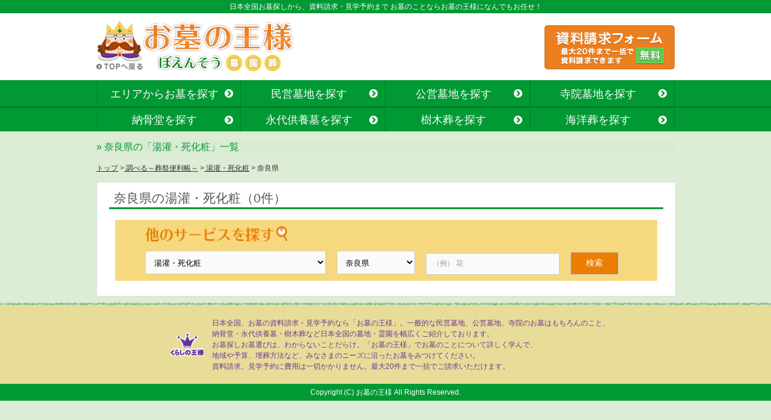

--- FILE ---
content_type: text/html; charset=UTF-8
request_url: https://www.boensou.com/guide/c20/p29/
body_size: 3540
content:
<!DOCTYPE html PUBLIC "-//W3C//DTD XHTML 1.0 Transitional//EN" "http://www.w3.org/TR/xhtml1/DTD/xhtml1-transitional.dtd">
<html xmlns="http://www.w3.org/1999/xhtml" xml:lang="ja" lang="ja">
<head>
<meta http-equiv="Content-Type" content="text/html; charset=UTF-8" />
<meta http-equiv="Content-Style-Type" content="text/css" />
<meta http-equiv="Content-Script-Type" content="text/javascript" />
<title>調べる～葬祭便利帳～（奈良県の湯灌・死化粧一覧）｜お墓の王様</title>
<meta name="keywords" content="湯灌・死化粧,奈良県">
<meta name="description" content="奈良県の「湯灌・死化粧」の一覧です。">

<link rel="canonical" href="https://www.boensou.com/guide/c20/p29/" />

<link rel="shortcut icon" href="/images/favicon.ico" />

<link href="/css/import.css" rel="stylesheet" type="text/css" media="all" />
<link href="/guide/css/guide.css" rel="stylesheet" type="text/css" media="all" />

<script src="/js/jquery-1.10.2.min.js" type="text/javascript"></script>
<script src="/js/common.js" type="text/javascript"></script>
<script src="/js/smoothscroll.js" type="text/javascript"></script>

</head>

<body>

<!-- Google Tag Manager -->
<noscript><iframe src="//www.googletagmanager.com/ns.html?id=GTM-5ZVHS6"
height="0" width="0" style="display:none;visibility:hidden"></iframe></noscript>
<script>(function(w,d,s,l,i){w[l]=w[l]||[];w[l].push({'gtm.start':
new Date().getTime(),event:'gtm.js'});var f=d.getElementsByTagName(s)[0],
j=d.createElement(s),dl=l!='dataLayer'?'&l='+l:'';j.async=true;j.src=
'//www.googletagmanager.com/gtm.js?id='+i+dl;f.parentNode.insertBefore(j,f);
})(window,document,'script','dataLayer','GTM-5ZVHS6');</script>
<!-- End Google Tag Manager -->

<!-- Google tag (gtag.js) -->
<script async src="https://www.googletagmanager.com/gtag/js?id=G-RSG1CL8N5V"></script>
<script>
  window.dataLayer = window.dataLayer || [];
  function gtag(){dataLayer.push(arguments);}
  gtag('js', new Date());

  gtag('config', 'G-RSG1CL8N5V');
</script>

<!-- ▼▼ header START ▼▼ -->
<div id="header">
  <p class="top"><strong>日本全国お墓探しから、資料請求・見学予約まで お墓のことならお墓の王様になんでもお任せ！</strong></p>

  <div id="headContWrapu">
    <div id="innerWrap" class="clearfix">
    <div id="logo"><a href="/"><img src="/images/title.png" width="328" height="87" alt="お墓の王様 ぼえんそう(墓・園・葬)" /></a></div>
    <div id="headerRight">
  <a href="/request/shiryou/claim_entry_form.php"><img src="/images/headerBtn.gif" class="hover mt10" alt="資料請求フォーム 最大20件まで一括で資料請求できます(無料)"/></a>
    </div>
    </div><!-- #innerWrap end -->
  </div><!-- #headContWrap end -->
</div><!-- #header end -->
    <div class="gnav line1">
      <ul class="clearfix">
        <li><a href="/bosho/">エリアからお墓を探す</a></li>
        <li><a href="/bosho/s01/">民営墓地を探す</a></li>
        <li><a href="/bosho/s04/">公営墓地を探す</a></li>
        <li><a href="/bosho/s02/">寺院墓地を探す</a></li>
      </ul>
    </div>
    <div class="gnav line2">
      <ul class="clearfix">
        <li><a href="/bosho/s03/">納骨堂を探す</a></li>
        <li><a href="/bosho/s07/">永代供養墓を探す</a></li>
        <li><a href="/bosho/s05/">樹木葬を探す</a></li>
        <li><a href="/bosho/s06/">海洋葬を探す</a></li>
      </ul>
    </div>
<!-- ▲▲ header END ▲▲ -->
<div id="wrapper"><h1>奈良県の「湯灌・死化粧」一覧</h1></div>
<div id="guidep">

<div id="wrapper">
  
  <div id="pan">
    <p><a href="/">トップ</a> ><a href="/guide/"> 調べる～葬祭便利帳～</a> ><a href="/guide/c20/"> 湯灌・死化粧</a> > 奈良県</p>
  </div><!--pan END-->
  <div id="contents" class="mb10">  
    <div id="contentsInner">
      <h2>奈良県の湯灌・死化粧（0件）</h2>
<div class="search"><BR></div>

<div class="search"><BR></div>
    <div class="next-search cl">
      <img src="/guide/images/kekka_img.gif" width="237" height="26" alt=""/>
          <form action="/guide/search.php" method="get">
            <div id="searchForm" class="clearfix">
				<select name="category" size="1" class="selectBox w300">
				<option value="01" >葬儀社</option>
				<option value="02" >仏壇、仏具店（修理含む）</option>
				<option value="03" >遺影写真・肖像画</option>
				<option value="04" >返礼業者</option>
				<option value="05" >お礼状業（賞状含む）</option>
				<option value="06" >花業者</option>
				<option value="07" >料理業</option>
				<option value="08" >火葬場</option>
				<option value="09" >葬儀斎場</option>
				<option value="10" >宿泊・ビジネスホテル・旅館</option>
				<option value="11" >住職紹介（各宗派）</option>
				<option value="12" >貸衣装・美容・着付け</option>
				<option value="13" >葬儀後の遺品片付けサービス</option>
				<option value="14" >海外で死亡した時に対応できる業者</option>
				<option value="15" >ペットの霊園・葬儀</option>
				<option value="16" >特別な葬儀・埋葬（散骨など）</option>
				<option value="17" >ハイヤー・バス・霊柩車</option>
				<option value="18" >メモリアル商品・記念碑・銅像</option>
				<option value="19" >遺言状作成・相続手続・資産管理</option>
				<option value="20" selected>湯灌・死化粧</option>
				<option value="21" >棺・骨壷</option>
				<option value="22" >お墓の掃除・ガーデニング</option>
				<option value="23" >人材派遣（プロ）</option>
            	</select>
　
				<select name="pref" class="selectBox w130">
				<option value="01" >北海道</option>
				<option value="02" >青森県</option>
				<option value="03" >岩手県</option>
				<option value="04" >宮城県</option>
				<option value="05" >秋田県</option>
				<option value="06" >山形県</option>
				<option value="07" >福島県</option>
				<option value="08" >茨城県</option>
				<option value="09" >栃木県</option>
				<option value="10" >群馬県</option>
				<option value="11" >埼玉県</option>
				<option value="12" >千葉県</option>
				<option value="13" >東京都</option>
				<option value="14" >神奈川県</option>
				<option value="15" >新潟県</option>
				<option value="16" >富山県</option>
				<option value="17" >石川県</option>
				<option value="18" >福井県</option>
				<option value="19" >山梨県</option>
				<option value="20" >長野県</option>
				<option value="21" >岐阜県</option>
				<option value="22" >静岡県</option>
				<option value="23" >愛知県</option>
				<option value="24" >三重県</option>
				<option value="25" >滋賀県</option>
				<option value="26" >京都府</option>
				<option value="27" >大阪府</option>
				<option value="28" >兵庫県</option>
				<option value="29" selected>奈良県</option>
				<option value="30" >和歌山県</option>
				<option value="31" >鳥取県</option>
				<option value="32" >島根県</option>
				<option value="33" >岡山県</option>
				<option value="34" >広島県</option>
				<option value="35" >山口県</option>
				<option value="36" >徳島県</option>
				<option value="37" >香川県</option>
				<option value="38" >愛媛県</option>
				<option value="39" >高知県</option>
				<option value="40" >福岡県</option>
				<option value="41" >佐賀県</option>
				<option value="42" >長崎県</option>
				<option value="43" >熊本県</option>
				<option value="44" >大分県</option>
				<option value="45" >宮崎県</option>
				<option value="46" >鹿児島県</option>
				<option value="47" >沖縄県</option>
				</select>
　
	            <input type="text" name="word" size="25" value="（例） 花" class="textBox w300" style="color: rgb(153, 153, 153);" onfocus="HideFormGuide02(this);" onblur="ShowFormGuide02(this);">
　
	            <input type="submit" value="検索" class="submitBox">
	          </form>
            </div>
    </div>
  </div><!--contentsInner END-->
  </div><!--contents END-->
</div><!--wrapper END-->

</div>

<div class="drawLine"></div>
<!-- ▼▼ footer START ▼▼ -->
<div id="footer">

	<div class="footerBlock pt20 pb20 clearfix">
		<div class="fl"><img src="/images/logo.gif" alt="くらしの王様" width="56" height="39" /></div>
			<p class="footerText fr">日本全国、お墓の資料請求・見学予約なら「お墓の王様」。一般的な民営墓地、公営墓地、寺院のお墓はもちろんのこと、<br />
			納骨堂・永代供養墓・樹木葬など日本全国の墓地・霊園を幅広くご紹介しております。<br />
			お墓探しお墓選びは、わからないことだらけ。「お墓の王様」でお墓のことについて詳しく学んで、<br />
			地域や予算、埋葬方法など、みなさまのニーズに沿ったお墓をみつけてください。<br />
			資料請求、見学予約に費用は一切かかりません。最大20件まで一括でご請求いただけます。
			</p>
	</div>

	<p id="cr">
		Copyright (C) お墓の王様 All Rights Reserved.
	</p>

</div><!-- #footer end -->
<!-- ▲▲ footer END ▲▲ -->
<!-- ▲▲ footer END ▲▲ -->

</body>
</html>
</html>

--- FILE ---
content_type: text/css
request_url: https://www.boensou.com/guide/css/guide.css
body_size: 6098
content:
@charset "utf-8";


#contents {
	background-color: #ffffff;
	overflow: hidden;
	zoom: 1;
	position: relative;
	line-height: 1.4em;
	border: 1px solid #ddd;
	border-radius: 1px;
}

#pan{
	font-size:12px !important;
	width:960px;
	margin:14px auto;
    vertical-align: middle;
}

a {
	color: #000000;
}

a:hover {
	color: #666666;
}

a:hover img.hover{
	opacity:0.8;
	filter:alpha(opacity=80);
	-ms-filter: “alpha( opacity=80 )”;
}


/*----------------- guide ------------------*/

#guide #contents{
	height: 650px;
	position:relative;
}


#guide #contentsInner {
	margin-top: 20px;
	width: 920px;
	margin-left: auto;
	margin-right: auto;
}

#guide #mainVisual {
	margin-bottom: 20px;
}
#guide .categoryList {
	font-size: 16px;
	width: 260px;
	float: left;
	margin-bottom: 30px;
	margin-top: 15px;
	margin-left:15px;
	line-height: 1.4;
}

#guide .categoryList a{
	color:#0e622a;
}

#guide .categoryList a:hover{
	color:#62B57E;
}

#guide #ousama {
	position: absolute;
	right: 0;
	bottom: 0;
	margin-right: 20px;
	margin-bottom: 20px;
}

#guide #searchForm {
	width:800px;
	margin:15px auto;

}
#guide #searchForm form{
	padding-right: 15px;
}

#guide #searchForm .w300{
	width: 300px;
}
#guide #searchForm .w130{
	width: 130px;
}

#guide #searchForm button{
	color: #ffffff;
	height: 30px;
	width: 73px;
	background-color:#eb7d00;
	border-style: none;
}
#guide #searchForm .textBox{
	padding:10px;
	background-color:#fafafa;
	width:200px;
	border: 1px solid #ccc;
}

#guide #searchForm .submitBox{
	padding:9px 0;
	background-color:#eb7d00;
	color:white;
	border: 1px solid #ccc;
	font-size:14px;
	width:80px;
}
#guide #searchForm .selectBox {
	padding: 10px;
	background-color: #fafafa;
	border: 1px solid #ccc;
}


/*----------------- guide/c01 ------------------*/
#guidec #mainVisual {
	margin: 20px auto;
	margin-bottom: 10px;
	text-align: center;
}

#guidec #contents{
	height: 100%;
	position:relative;
}


#guidec #contentsInner {
	margin: 20px;
	margin-top: 0;
	width: 920px;
	margin-left: auto;
	margin-right: auto;
	line-height:1.5;
}

#guidec h2 {
	color: #565656;
	font-size: 21px;
	padding-left: 8px;
	border-bottom: 3px solid #019934;
}

#guidec .list {
	margin-top: 20px;
	margin-left: 15px;
	margin-bottom: 70px;
}

#guidec h3 {
	color: #eb7d00;
	font-size: 20px;
	font-weight:bold;
}

#guidec .dot-border {
	clear :both;
	background-image: url(/guide/01/images/dot-border.gif);
	background-repeat: repeat-x;
	margin-bottom: 10px;
	width:633px;
	height:2px;
	position: relative;
	right: 15px;
}

#guidec ul li {
	font-size: 16px;
	float: left;
	text-decoration:underline;
	margin-left: 11px;
	margin-right: 11px;
	margin-bottom: 10px;
}

#guidec ul li a{
	color: #0e622a;
}

#guidec ul li a:hover{
	color: #62B57E;
}

#guidec #ousama {
	position: absolute;
	right: 0;
	bottom: 0;
	margin-right: 20px;
	margin-bottom: 30px;
}


/*----------------- kekka ------------------*/
#guidep #contents{
	height: 100%;
	position:relative;
}


#guidep #contentsInner {
	margin: 20px;
	margin-top: 0;
	width: 920px;
	margin-left: auto;
	margin-right: auto;
	line-height:1.5;
}

#guidep h2 {
	margin-top:10px;
	color: #565656;
	font-size: 21px;
	padding-left: 8px;
	border-bottom: 3px solid #019934;
}

#guidep .search {
	float: right;
	margin-right: 10px;
}


#guidep .search ul li  {
	background-color:#f4b78f;
	margin-top: 10px;
	margin-left: 5px;
	margin-bottom: 15px;
	padding-left: 7px;
	padding-right: 7px;
	font-size: 17px;
	float: left;
}

#guidep .search ul li:hover  {
	background-color:#eb7d00;
	margin-top: 10px;
	margin-left: 5px;
	margin-bottom: 15px;
	padding-left: 7px;
	padding-right: 7px;
	font-size: 17px;
	float: left;
}

#guidep .search ul .on{
	background-color:#eb7d00;
}

#guidep .search ul li  a{
	color: #ffffff;
	text-decoration:none;
}

#guidep h3 a{
	color: #ffffff;
	font-size: 18px;
	font-weight:bold;
	padding-left: 10px;
	text-decoration:underline;
	background-color:#81bb8d;
	width:440px;
	display:block;
	margin-bottom: 10px;	
}

#guidep h3 a:hover{
	background-color:#9AC9A4;
}

#guidep h3 a.nolink{
	color: #ffffff;
	font-size: 18px;
	font-weight:bold;
	padding-left: 10px;
	text-decoration:none;
	background-color:#81bb8d;
	width:440px;
	display:block;
	margin-bottom: 10px;	
}

#guidep .cl {
	clear :both;
}

#guidep .kekka-hyoji {
	width: 440px;
	margin-left: 10px;
	margin-right: 10px;
	margin-bottom: 10px;
	font-size: 14px;
}
#guidep .fl {
	float: left;
}
#guidep .fr {
	float: right;
}
#guidep .kekka-hyoji .syousai {
	margin-left: 5px;
	width: 341px;
}
#guidep .kekka-hyoji .syousai_noimg {
	margin-left: 5px;
	width: 430px;
}
#guidep .kekka-hyoji dl {
	font-size: 16px;
}
#guidep .kekka-hyoji dt {
	float: left;
	clear :both;
	margin-right: 5px;
}
#guidep .kekka-hyoji dd {
	padding-left: 70px;
}
#guidep .orange {
	color: #eb7d00;
}
#guidep .next-search {
	width: 900px;
	margin: 0 auto;
	margin-bottom: 25px;
	background-color:#f6d97f;
	padding:10px 0;

}
#guidep .next-search img{
	padding-left: 50px;
}

#guidep .search-form {
	padding-top: 5px;
	padding-left: 50px;
}
#guidep .search-form form{
	padding-right: 15px;
}
#guidep .search-form select{
	height: 30px;
}

#guidep .search-form .w300{
	width: 300px;
}
#guidep .search-form .w130{
	width: 130px;
}
#guidep .search-form input{
	height: 25px;
	width: 225px;
}
#guidep .search-form button{
	color: #ffffff;
	height: 30px;
	width: 73px;
	background-color:#eb7d00;
	border-style: none;
}

#guidep #searchForm {
	width:800px;
	margin:15px auto 0px auto;

}
#guidep #searchForm form{
	padding-right: 15px;
}

#guidep #searchForm .w300{
	width: 300px;
}

#guidep #searchForm .w130{
	width: 130px;
}

#guidep #searchForm button{
	color: #ffffff;
	height: 30px;
	width: 73px;
	background-color:#eb7d00;
	border-style: none;
}

#guidep #searchForm .textBox{
	padding:10px;
	background-color:#fafafa;
	width:200px;
	border: 1px solid #ccc;
}

#guidep #searchForm .submitBox{
	padding:9px 0;
	background-color:#eb7d00;
	color:white;
	border: 1px solid #ccc;
	font-size:14px;
	width:80px;
}

#guidep #searchForm .selectBox {
	padding: 10px;
	background-color: #fafafa;
	border: 1px solid #ccc;
}
